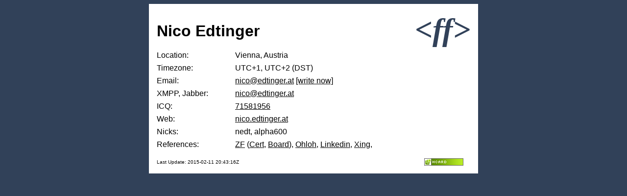

--- FILE ---
content_type: text/html; charset=UTF-8
request_url: http://nico.edtinger.at/
body_size: 2124
content:
<!DOCTYPE HTML>
<html>
<head>
<title>Nico Edtinger</title>
<style>
/*ul { display: block; padding: 0; margin: 0; list-style: none}
li { display: block; width: 5em; border: 1px solid black; float: left; padding: 0; margin: 0; }*/
div {
/**/
	margin: auto; 
/*/
	margin-left: 2em;
/**/
	min-width: 20em; 
	max-width: 40em; 
	width: 75%; 
	background: white; 
/*	border: solid #19202b; */
}

.ok {
    color: green;
    margin-bottom: 1em;
    text-align: center;
    border: 3px solid green;
    padding: 0.2em;
}

.error {
    color: red;
    margin-bottom: 1em;
    text-align: center;
    border: 3px solid red;
    padding: 0.2em;
}


#nav {
	padding: 0 1em; 
	border-width: 5px 5px 1px 5px; 
	height: 1em; 
	overflow: hidden
}
#content {
	padding: 1em; 
/*	border-width: 1px 5px 10px 5px; */
	background: white url(microformat_hcard.png) no-repeat 95% 95%;
}
#box {
	float: right;
	clear: both;
	margin: 1em;
	padding: .5em;
	min-width: 10em; 
	max-width: 15em; 
	width: 15%;
}
a {
	color: black;
}
body {
	background: #314159;
	font-family: Helvetica, sans-serif;
}
.logo {
	float: right;
	clear: right;
	font-size: 4em;
	font-family: Didot, "Big Caslon", serif;
	font-weight: bold;
	font-style: italic;
	color: #314159;
}
dt {
	float: left;
	width: 10em;
}
dd {
	margin-bottom: .5em;
}
dt:after {
	content: ':'
}
small {
	font-size: 0.6em
}
.hide {
	display: none;
}

#write_mail {
    position: absolute;
    top: 0;
    left: 0;
    z-index: 10;
    margin-left: 33%;
    margin-top: 4em;
    background: white;
    border: 2px solid black;
    padding: 1em;
    box-shadow: 0.2em 0.2em 2em 0.2em #444;
    -webkit-box-shadow: 0.2em 0.2em 2em 0.2em #444;
    -moz-box-shadow: 0.2em 0.2em 2em 0.2em #444;
}
#write_mail h2 {
    margin: 0 0 0.5em;
}
#write_mail label {
    width: 5em;
    display: block;
    float: left;
}
#write_mail input {
    width: 20em;
}
#write_mail textarea {
    width: 25em;
    height: 10em;
}
#write_mail input[type=submit] {
    float: right;
}
</style>
</head>
<body>
<!--
<div id="box">box box box box box box box box box box</div>
<div id="box">box box box box box box box box box box</div>
-->
<!--
<div id="nav">
<ul>
<li>one</li>
<li>two</li>
<li>three</li>
</ul>
</div>
-->
<div id="content" class="vcard">
<!-- img class="logo" src="logo.png" alt=""/ -->
<span class="logo" title="/&#x025B;f&#x025B;f/">&lt;ff&gt;</span>
<h1 class="fn">Nico Edtinger</h1>
<dl>
	<dt>Location</dt>
	<dd class="adr"><span class="locality region">Vienna</span>, <span class="country-name">Austria</span></dd>

	<dt>Timezone</dt>
	<dd class="tz">UTC+1, UTC+2 (DST)</dd>

	<dt>Email</dt>
	<dd><a id="email" class="email" href="mailto:web-1102@nico.edtinger.at">web-1102@nico.edtinger.at</a></dd>

	<dt>XMPP, Jabber</dt>
	<dd><a id="xmpp" class="url" href="xmpp:web-nico-0805@edtinger.at">web-nico-0805@edtinger.at</a></dd>

	<dt>ICQ</dt>
	<dd><a class="url" type="application/x-icq" href="http://www.icq.com/people/cmd.php?uin=71581956&amp;action=message">71581956</a></dd>

	<dt>Web</dt>
	<dd><a class="url" href="http://nico.edtinger.at">nico.edtinger.at</a></dd>

	<dt>Nicks</dt>
	<dd><span class="nickname">nedt</span>, <span class="nickname">alpha600</span></dd>

	<dt>References</dt>
	<dd>
		<a href="http://framework.zend.com/wiki/display/~nico">ZF</a>
		(<a href="http://www.zend.com/store/education/certification/yellow-pages.php#show-ClientCandidateID=ZEND008509">Cert</a>,
		<a href="http://www.zend.com/en/services/certification/framework/education-advisory-board-zf">Board</a>),
		<a href="http://www.ohloh.net/accounts/nedt">Ohloh</a>,
		<a href="http://www.linkedin.com/pub/2/A02/850">Linkedin</a>,
		<a href="http://www.xing.com/profile/Nico_Edtinger">Xing</a>,

	</dd>
</dl>
<small class="rev" title="2015-02-11T20:43:16+00:00">Last Update: 2015-02-11 20:43:16Z</small>
</div>
<script>
var el = document.getElementById('email');
var split = el.href.split('@')[1].split('.');
el.innerHTML = split[0] + '@'+ split[1] + '.' + split[2];
el.href = 'mailto:' + el.innerHTML;

el = document.getElementById('xmpp');
el.innerHTML = 'nic' + 'o@'+ el.href.split('@')[1];
el.href = 'xmpp:' + el.innerHTML;

el = document.getElementById('email').parentNode;
el.innerHTML += ' <a href="javascript:void(write_mail())" id="write_mail_link">[write now]</a>';
function write_mail() {
    document.getElementsByTagName('body')[0].innerHTML += '<form method="post" action="?sent#sent" id="write_mail"><h2>Write Mail</h2><label>From: </label><input type="text" name="from" /><br /><label>Subject: </label><input type="text" name="subject" /><br /><label>Text: </label><br /><textarea name="body"></textarea><br /><input type="submit" value="send" /></form>';
    document.getElementById('write_mail_link').style.display = 'none';
}
if (location.hash == '#write_mail') {
    write_mail();
}
</script>
<!-- a href="http://nico.edtinger.at/123-nico-edtinger/" class="hide">Falsche Infos &uuml;ber Nico Edtinger</a -->
